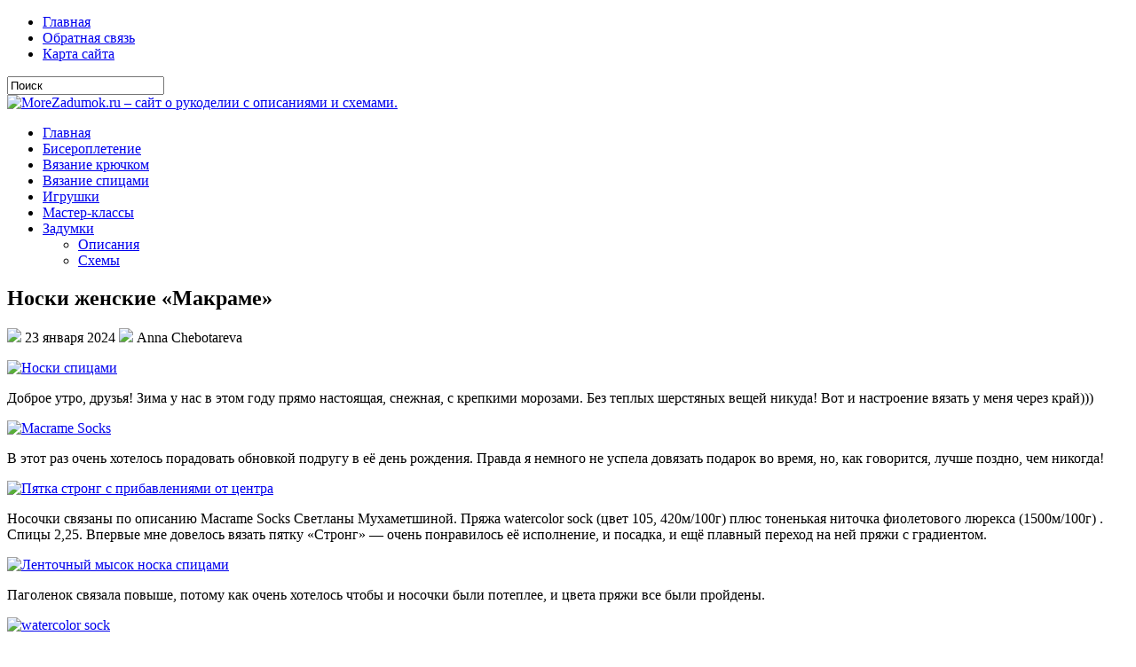

--- FILE ---
content_type: text/html; charset=UTF-8
request_url: http://morezadumok.ru/vyazanie-spicami/noski-zhenskie-makrame.html
body_size: 11813
content:
<!DOCTYPE html PUBLIC "-//W3C//DTD XHTML 1.0 Transitional//EN" "http://www.w3.org/TR/xhtml1/DTD/xhtml1-transitional.dtd">
<html xmlns="http://www.w3.org/1999/xhtml" dir="ltr" lang="ru-RU">

 <head profile="http://gmpg.org/xfn/11">
<link rel="icon" href="http://morezadumok.ru/favicon.ico" type="image/x-icon" />
<link rel="shortcut icon" href="http://morezadumok.ru/favicon.ico" type="image/x-icon" />

<title>Носки женские спицами, пряжа watercolor sock (цвет 105) и люрекс. | MoreZadumok.ru - сайт о рукоделии с описаниями и схемами.</title>
<link rel="stylesheet" href="http://morezadumok.ru/wp-content/themes/indose/css/screen.css" type="text/css" media="screen, projection" />
<link rel="stylesheet" href="http://morezadumok.ru/wp-content/themes/indose/css/print.css" type="text/css" media="print" />
<!--[if IE]><link rel="stylesheet" href="http://morezadumok.ru/wp-content/themes/indose/css/ie.css" type="text/css" media="screen, projection"><![endif]-->
<link rel="stylesheet" href="http://morezadumok.ru/wp-content/themes/indose/style.css" type="text/css" media="screen" />
<!--[if IE 6]>
	<script src="http://morezadumok.ru/wp-content/themes/indose/js/pngfix.js"></script>
<![endif]--> 
<link rel="alternate" type="application/rss+xml" title="MoreZadumok.ru &#8211; сайт о рукоделии с описаниями и схемами. RSS Feed" href="http://morezadumok.ru/feed" />
<link rel="alternate" type="application/atom+xml" title="MoreZadumok.ru &#8211; сайт о рукоделии с описаниями и схемами. Atom Feed" href="http://morezadumok.ru/feed/atom" />
<link rel="pingback" href="http://morezadumok.ru/xmlrpc.php" />

<script src="http://morezadumok.ru/wp-content/themes/indose/menu/mootools-1.2.5-core-yc.js" type="text/javascript"></script>
<link rel="stylesheet" href="http://morezadumok.ru/wp-content/themes/indose/menu/MenuMatic.css" type="text/css" media="screen" charset="utf-8" />
<!--[if lt IE 7]>
	<link rel="stylesheet" href="http://morezadumok.ru/wp-content/themes/indose/menu/MenuMatic-ie6.css" type="text/css" media="screen" charset="utf-8" />
<![endif]-->
<!-- Load the MenuMatic Class -->
<script src="http://morezadumok.ru/wp-content/themes/indose/menu/MenuMatic_0.68.3.js" type="text/javascript" charset="utf-8"></script>



	<style type="text/css">
		#fancybox-close{right:-15px;top:-15px}
		div#fancybox-content{border-color:#FFFFFF}
		div#fancybox-title{background-color:#FFFFFF}
		div#fancybox-outer{background-color:#FFFFFF}
		div#fancybox-title-inside{color:#333333}
	</style>

	<link rel="alternate" type="application/rss+xml" title="MoreZadumok.ru - сайт о рукоделии с описаниями и схемами. &raquo; Лента комментариев к &laquo;Носки женские &laquo;Макраме&raquo;&raquo;" href="http://morezadumok.ru/vyazanie-spicami/noski-zhenskie-makrame.html/feed" />
<link rel='stylesheet' id='farbtastic-css'  href='http://morezadumok.ru/wp-admin/css/farbtastic.css?ver=1.3u' type='text/css' media='all' />
<link rel='stylesheet' id='fancybox-css'  href='http://morezadumok.ru/wp-content/plugins/fancybox-for-wordpress/fancybox/fancybox.css?ver=3.1.1' type='text/css' media='all' />
<link rel='stylesheet' id='wp-monalisa-css'  href='http://morezadumok.ru/wp-content/plugins/wp-monalisa/wp-monalisa-default.css?ver=3.1.1' type='text/css' media='all' />
<link rel='stylesheet' id='contact-form-7-css'  href='http://morezadumok.ru/wp-content/plugins/contact-form-7/styles.css?ver=2.4.4' type='text/css' media='all' />
<link rel='stylesheet' id='simple-pagination-css-css'  href='http://morezadumok.ru/wp-content/plugins/simple-pagination/css/default.css?ver=2.1.7' type='text/css' media='screen' />
<script type='text/javascript' src='http://morezadumok.ru/wp-includes/js/l10n.js?ver=20101110'></script>
<script type='text/javascript' src='http://morezadumok.ru/wp-includes/js/jquery/jquery.js?ver=1.4.4'></script>
<script type='text/javascript' src='http://morezadumok.ru/wp-content/plugins/tag-cloud-canvas/jquery.tagcanvas.min.js?ver=3.1.1'></script>
<script type='text/javascript' src='http://morezadumok.ru/wp-content/plugins/wp-monalisa/wpml_script.js?ver=9999'></script>
<script type='text/javascript' src='http://morezadumok.ru/wp-includes/js/tinymce/tiny_mce.js?ver=20081129'></script>
<script type='text/javascript' src='http://morezadumok.ru/wp-includes/js/tinymce/langs/wp-langs-ru.js?ver=20081129'></script>
<script type='text/javascript' src='http://morezadumok.ru/wp-content/plugins/tinymcecomments/comment-reply.dev.js?ver=20090102'></script>
<script type='text/javascript' src='http://morezadumok.ru/wp-content/plugins/fancybox-for-wordpress/fancybox/jquery.fancybox.js?ver=1.3.4'></script>
<link rel="EditURI" type="application/rsd+xml" title="RSD" href="http://morezadumok.ru/xmlrpc.php?rsd" />
<link rel="wlwmanifest" type="application/wlwmanifest+xml" href="http://morezadumok.ru/wp-includes/wlwmanifest.xml" /> 
<link rel='index' title='MoreZadumok.ru &#8211; сайт о рукоделии с описаниями и схемами.' href='http://morezadumok.ru' />
<link rel='start' title='Сумочка сова Бумба' href='http://morezadumok.ru/vyazanie-kryuchkom/sumochka-sova-bumba.html' />
<link rel='prev' title='Носки женские &laquo;Омела&raquo;' href='http://morezadumok.ru/vyazanie-spicami/noski-zhenskie-omela.html' />
<link rel='next' title='Носки мужские &laquo;Серпантин&raquo;' href='http://morezadumok.ru/vyazanie-spicami/noski-muzhskie-serpantin.html' />
<meta name="generator" content="WordPress 3.1.1" />
<link rel='shortlink' href='http://morezadumok.ru/?p=1674' />

<!-- All in One SEO Pack 1.6.13.2 by Michael Torbert of Semper Fi Web Designob_start_detected [-1,-1] -->
<meta name="description" content="Носки Макраме. Мастер Анна Чеботарева. Описание Macrame Socks Светланы Мухаметшиной. Пряжа watercolor sock (цвет 105, 420м/100г) плюс фиолетовый люрекс. Спицы 2,25" />
<meta name="keywords" content="вязание спицами, носки женские, пряжа watercolor sock, женские носки в подарок.,носки женские" />
<link rel="canonical" href="http://morezadumok.ru/vyazanie-spicami/noski-zhenskie-makrame.html" />
<!-- /all in one seo pack -->

<!-- Fancybox for WordPress -->
<script type="text/javascript">
jQuery(function(){

jQuery.fn.getTitle = function() { // Copy the title of every IMG tag and add it to its parent A so that fancybox can show titles
	var arr = jQuery("a.fancybox");
	jQuery.each(arr, function() {
		var title = jQuery(this).children("img").attr("title");
		jQuery(this).attr('title',title);
	})
}

// Supported file extensions
var thumbnails = jQuery("a:has(img)").not(".nolightbox").filter( function() { return /\.(jpe?g|png|gif|bmp)$/i.test(jQuery(this).attr('href')) });

thumbnails.addClass("fancybox").attr("rel","fancybox").getTitle();
jQuery("a.fancybox").fancybox({
	'cyclic': false,
	'autoScale': true,
	'padding': 10,
	'opacity': true,
	'speedIn': 500,
	'speedOut': 500,
	'changeSpeed': 300,
	'overlayShow': true,
	'overlayOpacity': "0.3",
	'overlayColor': "#666666",
	'titleShow': true,
	'titlePosition': 'inside',
	'enableEscapeButton': true,
	'showCloseButton': true,
	'showNavArrows': true,
	'hideOnOverlayClick': true,
	'hideOnContentClick': false,
	'width': 560,
	'height': 340,
	'transitionIn': "fade",
	'transitionOut': "fade",
	'centerOnScroll': true
});


})
</script>
<!-- END Fancybox for WordPress -->

	<link rel="stylesheet" type="text/css" href="http://morezadumok.ru/wp-content/plugins/jquery-vertical-mega-menu/css/dcverticalmegamenu.css" media="screen" />	<script type="text/javascript">
      /* <![CDATA[ */
      function brstonewline(element_id, html, body) {
	      html = html.replace(/<br\s*\/>/gi, "\n");
	      return html;
	   }
	   
	   function insertHTML(html) {
	      tinyMCE.execCommand("mceInsertContent",false, html);
	   }
	   
      tinyMCEPreInit = {
	      base : "http://morezadumok.ru/wp-includes/js/tinymce",
	      suffix : "",
	      query : "ver=20081129",
	      mceInit : {mode:"exact"	,elements:"comment"	,theme:"advanced"	,theme_advanced_buttons1:"bold,italic,underline,|,strikethrough,|,bullist,numlist,|,undo,redo,|,link,unlink,|,removeformat"	,theme_advanced_buttons2:""	,theme_advanced_buttons3:""	,theme_advanced_toolbar_location:"top"	,theme_advanced_toolbar_align:"left"	,theme_advanced_statusbar_location:"none"	,theme_advanced_resizing:"false"	,theme_advanced_resize_horizontal:""	,theme_advanced_disable:"code"	,force_p_newlines:""	,force_br_newlines:"1"	,forced_root_block:"p"	,gecko_spellcheck:"1"	,skin:"default"	,content_css:"http://morezadumok.ru/wp-includes/js/tinymce/plugins/wordpress/wordpress.css"	,directionality:"ltr"	,save_callback:"brstonewline"	,entity_encoding:"raw"	,plugins:""	,language:"ru"	},

	      go : function() {
		      var t = this, sl = tinymce.ScriptLoader, ln = t.mceInit.language, th = t.mceInit.theme, pl = t.mceInit.plugins;

		      sl.markDone(t.base + '/langs/' + ln + '.js');

		      sl.markDone(t.base + '/themes/' + th + '/langs/' + ln + '.js');
		      sl.markDone(t.base + '/themes/' + th + '/langs/' + ln + '_dlg.js');

		      tinymce.each(pl.split(','), function(n) {
			      if (n && n.charAt(0) != '-') {
				      sl.markDone(t.base + '/plugins/' + n + '/langs/' + ln + '.js');
				      sl.markDone(t.base + '/plugins/' + n + '/langs/' + ln + '_dlg.js');
			      }
		      });
	      },

	      load_ext : function(url,lang) {
		      var sl = tinymce.ScriptLoader;

		      sl.markDone(url + '/langs/' + lang + '.js');
		      sl.markDone(url + '/langs/' + lang + '_dlg.js');
	      }
      };
      
      var subBtn = document.getElementById("submit");
	   if (subBtn != null) {
	      subBtn.onclick=function() {
	         var inst = tinyMCE.getInstanceById("comment");
	         document.getElementById("comment").value = inst.getContent();
	         document.getElementById("commentform").submit();
	         return false;
	      }
	   }
	   tinyMCEPreInit.go();
      tinyMCE.init(tinyMCEPreInit.mceInit);
      /* ]]> */
      </script>
      
	<style type="text/css">
body { background-image: url('http://morezadumok.ru/wp-content/uploads/2016/04/bg-276.png'); background-repeat: repeat; background-position: top left; background-attachment: scroll; }
</style>
 
</head>
<body>
<script type="text/javascript">
	window.addEvent('domready', function() {			
			var myMenu = new MenuMatic();
	});	
</script>
	<div id="wrapper">
		<div id="container" class="container">  
			<div class="span-24">
				<div class="span-14">
                    <div id="pagemenucontainer">
					                        <ul id="pagemenu">
    						<li ><a href="http://morezadumok.ru/">Главная</a></li>
    						<li class="page_item page-item-311"><a href="http://morezadumok.ru/obratnaya-svyaz" title="Обратная связь">Обратная связь</a></li>
<li class="page_item page-item-8"><a href="http://morezadumok.ru/karta-sajta" title="Карта сайта">Карта сайта</a></li>
    					</ul>
                                            </div>
				</div>
                <link href='https://fonts.googleapis.com/css?family=Josefin+Sans' rel='stylesheet' type='text/css'>

                <div class="span-3 feedtwitter">
					
				</div>
                
				<div id="topsearch" class="span-7 last">
					 
<div id="search">
    <form method="get" id="searchform" action="http://morezadumok.ru/"> 
        <input type="text" value="Поиск" 
            name="s" id="s"  onblur="if (this.value == '')  {this.value = 'Поиск';}"  
            onfocus="if (this.value == 'Поиск') {this.value = '';}" />
        <input type="image" src="http://morezadumok.ru/wp-content/themes/indose/images/search.gif" style="border:0; vertical-align: top;" /> 
    </form>
</div> 
				</div>
			</div>
				<div id="header" class="span-24">
					<div class="span-12">
													<a href="http://morezadumok.ru"><img src="http://morezadumok.ru/wp-content/uploads/2016/03/logo.png" alt="MoreZadumok.ru &#8211; сайт о рукоделии с описаниями и схемами." title="MoreZadumok.ru &#8211; сайт о рукоделии с описаниями и схемами." class="logoimg" /></a>
													
					</div>
					
					
				</div>
			
			<div class="span-24">
				<div id="navcontainer">
					                            <ul id="nav">
                                <li ><a href="http://morezadumok.ru">Главная</a></li>
        							<li class="cat-item cat-item-11"><a href="http://morezadumok.ru/category/biseropletenie" title="Просмотреть все записи в рубрике &laquo;Бисероплетение&raquo;">Бисероплетение</a>
</li>
	<li class="cat-item cat-item-3"><a href="http://morezadumok.ru/category/vyazanie-kryuchkom" title="Просмотреть все записи в рубрике &laquo;Вязание крючком&raquo;">Вязание крючком</a>
</li>
	<li class="cat-item cat-item-4"><a href="http://morezadumok.ru/category/vyazanie-spicami" title="Просмотреть все записи в рубрике &laquo;Вязание спицами&raquo;">Вязание спицами</a>
</li>
	<li class="cat-item cat-item-15"><a href="http://morezadumok.ru/category/igrushki" title="Просмотреть все записи в рубрике &laquo;Игрушки&raquo;">Игрушки</a>
</li>
	<li class="cat-item cat-item-62"><a href="http://morezadumok.ru/category/master-klassy" title="Просмотреть все записи в рубрике &laquo;Мастер-классы&raquo;">Мастер-классы</a>
</li>
	<li class="cat-item cat-item-33"><a href="http://morezadumok.ru/category/zadumki" title="Просмотреть все записи в рубрике &laquo;Задумки&raquo;">Задумки</a>
<ul class='children'>
	<li class="cat-item cat-item-46"><a href="http://morezadumok.ru/category/zadumki/opisanija" title="Просмотреть все записи в рубрике &laquo;Описания&raquo;">Описания</a>
</li>
	<li class="cat-item cat-item-44"><a href="http://morezadumok.ru/category/zadumki/shemy" title="Просмотреть все записи в рубрике &laquo;Схемы&raquo;">Схемы</a>
</li>
</ul>
</li>
        					</ul>
                            				</div>
			</div>	<div class="span-24" id="contentwrap">	
			<div class="span-16">
				<div id="content">	
						
												<div class="post-1674 post type-post status-publish format-standard hentry category-vyazanie-spicami tag-noski-zhenskie" id="post-1674">
							<h2 class="title">Носки женские &laquo;Макраме&raquo;</h2>
							<div class="postdate"><img src="http://morezadumok.ru/wp-content/themes/indose/images/date.png" /> 23 января  2024 <img src="http://morezadumok.ru/wp-content/themes/indose/images/user.png" /> Anna Chebotareva </div>
			
							<div class="entry">
<!---->
								<p><a href="http://morezadumok.ru/wp-content/uploads/2024/01/Носки-женские-Макраме.jpg"><img class="aligncenter size-full wp-image-1675" title="Носки женские Макраме" src="http://morezadumok.ru/wp-content/uploads/2024/01/Носки-женские-Макраме.jpg" alt="Носки спицами" width="615" height="411" /></a></p>
<p>Доброе утро, друзья! Зима у нас в этом году прямо настоящая, снежная,<span id="more-1674"></span> с крепкими морозами. Без теплых шерстяных вещей никуда! Вот и настроение вязать у меня через край)))</p>
<p><a href="http://morezadumok.ru/wp-content/uploads/2024/01/Носки-женские-спицами.jpg"><img class="aligncenter size-full wp-image-1676" title="Носки женские спицами" src="http://morezadumok.ru/wp-content/uploads/2024/01/Носки-женские-спицами.jpg" alt="Macrame Socks" width="615" height="411" /></a></p>
<p>В этот раз очень хотелось порадовать обновкой подругу в её день рождения. Правда я немного не успела довязать подарок во время, но, как говорится, лучше поздно, чем никогда!</p>
<p><a href="http://morezadumok.ru/wp-content/uploads/2024/01/Пятка-Стронг.jpg"><img class="aligncenter size-full wp-image-1677" title="Пятка Стронг" src="http://morezadumok.ru/wp-content/uploads/2024/01/Пятка-Стронг.jpg" alt="Пятка стронг с прибавлениями от центра" width="615" height="411" /></a></p>
<p>Носочки связаны по описанию Macrame Socks Светланы Мухаметшиной. Пряжа watercolor sock (цвет 105, 420м/100г) плюс тоненькая ниточка фиолетового люрекса (1500м/100г) . Спицы 2,25. Впервые мне довелось вязать пятку &laquo;Стронг&raquo;&nbsp;&mdash; очень понравилось её  исполнение, и посадка, и ещё плавный переход на ней пряжи с градиентом.</p>
<p><a href="http://morezadumok.ru/wp-content/uploads/2024/01/Ленточный-мысок-носка.jpg"><img class="aligncenter size-full wp-image-1678" title="Ленточный мысок носка" src="http://morezadumok.ru/wp-content/uploads/2024/01/Ленточный-мысок-носка.jpg" alt="Ленточный мысок носка спицами" width="615" height="411" /></a></p>
<p>Паголенок связала повыше, потому как очень хотелось чтобы и носочки были потеплее, и цвета пряжи все были пройдены.</p>
<p><a href="http://morezadumok.ru/wp-content/uploads/2024/01/Носки-женские-в-подарок.jpg"><img class="aligncenter size-full wp-image-1679" title="Носки женские в подарок" src="http://morezadumok.ru/wp-content/uploads/2024/01/Носки-женские-в-подарок.jpg" alt="watercolor sock" width="615" height="921" /></a></p>
<p>С наилучшими пожеланиями в творчестве, <em>Анна Чеботарева.</em><img class="wpml_ico" src="http://morezadumok.ru/wp-content/plugins/wp-monalisa/icons/ztrak.gif" alt="" /></p>
															</div>
			<script type="text/javascript" src="//yastatic.net/es5-shims/0.0.2/es5-shims.min.js" charset="utf-8"></script>
<script type="text/javascript" src="//yastatic.net/share2/share.js" charset="utf-8"></script>
<div class="ya-share2" data-services="vkontakte,facebook,odnoklassniki,moimir,gplus,twitter,evernote,lj,viber,whatsapp"></div>	
                          
                          <p> <div class="postmeta"><img src="http://morezadumok.ru/wp-content/themes/indose/images/folder.png" /> Опубликовано в рубрике <a href="http://morezadumok.ru/category/vyazanie-spicami" title="Просмотреть все записи в рубрике &laquo;Вязание спицами&raquo;" rel="category tag">Вязание спицами</a> <img src="http://morezadumok.ru/wp-content/themes/indose/images/tag.png" /> Метки: <a href="http://morezadumok.ru/tag/noski-zhenskie" rel="tag">носки женские</a></div></p>
						
							<div class="navigation clearfix">
								<div class="alignleft">&laquo; <a href="http://morezadumok.ru/vyazanie-spicami/noski-zhenskie-omela.html" rel="prev">Носки женские &laquo;Омела&raquo;</a></div>
								<div class="alignright"><a href="http://morezadumok.ru/vyazanie-spicami/noski-muzhskie-serpantin.html" rel="next">Носки мужские &laquo;Серпантин&raquo;</a> &raquo;</div>
							</div>
							<h3>Похожие записи</h3><ul class="related_post"><li><a href="http://morezadumok.ru/vyazanie-spicami/noski-zhenskie-omela.html" title="Носки женские &laquo;Омела&raquo;">Носки женские &laquo;Омела&raquo;</a></li><li><a href="http://morezadumok.ru/vyazanie-spicami/noski-chernaya-smorodina-so-slivkami.html" title="Носки &laquo;Черная смородина со сливками&raquo;">Носки &laquo;Черная смородина со сливками&raquo;</a></li></ul>															Вы можете <a href="#respond">оставить комментарий.</a>
	
													</div><!--/post-1674-->
						
				
<!-- You can start editing here. -->


			<!-- If comments are open, but there are no comments. -->

	 


<div id="respond">

<h3>Оставить комментарий</h3>

<div class="cancel-comment-reply">
	<small><a rel="nofollow" id="cancel-comment-reply-link" href="/vyazanie-spicami/noski-zhenskie-makrame.html#respond" style="display:none;">Нажмите, чтобы отменить ответ.</a></small>
</div>


<form action="http://morezadumok.ru/wp-comments-post.php" method="post" id="commentform">


<p><input type="text" name="author" id="author" value="" size="22" tabindex="1" aria-required='true' />
<label for="author"><small>Имя (обязательно)</small></label></p>

<p><input type="text" name="email" id="email" value="" size="22" tabindex="2" aria-required='true' />
<label for="email"><small>Mail (не будет опубликовано) (обязательно)</small></label></p>

<p><input type="text" name="url" id="url" value="" size="22" tabindex="3" />
<label for="url"><small>Вебсайт</small></label></p>


<!--<p><small><strong>XHTML:</strong> You can use these tags: <code>&lt;a href=&quot;&quot; title=&quot;&quot;&gt; &lt;abbr title=&quot;&quot;&gt; &lt;acronym title=&quot;&quot;&gt; &lt;b&gt; &lt;blockquote cite=&quot;&quot;&gt; &lt;cite&gt; &lt;code&gt; &lt;del datetime=&quot;&quot;&gt; &lt;em&gt; &lt;i&gt; &lt;q cite=&quot;&quot;&gt; &lt;strike&gt; &lt;strong&gt; &lt;img src=&quot;&quot; alt=&quot;&quot; class=&quot;&quot; width=&quot;&quot; height=&quot;&quot;&gt; </code></small></p>-->

<p><textarea name="comment-d9690620" id="comment" cols="100%" rows="10" tabindex="4"></textarea><textarea name="comment" style="display:none" rows="1" cols="1"></textarea></p>

<p><input name="submit" type="submit" id="submit" tabindex="5" value="Отправить " />
<input type='hidden' name='comment_post_ID' value='1674' id='comment_post_ID' />
<input type='hidden' name='comment_parent' id='comment_parent' value='0' />
</p>


<div class='wpml_commentbox'>
<div class="wpml_ico_icon" id="icodiv-69739cbb0ee75-1" onclick="smile2comment('comment','http://morezadumok.ru/wp-content/plugins/wp-monalisa/icons/wpml_bye.gif',1,'icodiv-69739cbb0ee75-1');">
<img class='wpml_ico'  id='icoimg69739cbb0ee75-1' src='http://morezadumok.ru/wp-content/plugins/wp-monalisa/icons/wpml_bye.gif' alt='http://morezadumok.ru/wp-content/plugins/wp-monalisa/icons/wpml_bye.gif'  width='29' height='24'   title='http://morezadumok.ru/wp-content/plugins/wp-monalisa/icons/wpml_bye.gif'  />&nbsp;</div>
<div class="wpml_ico_icon" id="icodiv-69739cbb0ee75-2" onclick="smile2comment('comment','http://morezadumok.ru/wp-content/plugins/wp-monalisa/icons/wpml_good.gif',1,'icodiv-69739cbb0ee75-2');">
<img class='wpml_ico'  id='icoimg69739cbb0ee75-2' src='http://morezadumok.ru/wp-content/plugins/wp-monalisa/icons/wpml_good.gif' alt='http://morezadumok.ru/wp-content/plugins/wp-monalisa/icons/wpml_good.gif'  width='26' height='23'   title='http://morezadumok.ru/wp-content/plugins/wp-monalisa/icons/wpml_good.gif'  />&nbsp;</div>
<div class="wpml_ico_icon" id="icodiv-69739cbb0ee75-3" onclick="smile2comment('comment','http://morezadumok.ru/wp-content/plugins/wp-monalisa/icons/wpml_negative.gif',1,'icodiv-69739cbb0ee75-3');">
<img class='wpml_ico'  id='icoimg69739cbb0ee75-3' src='http://morezadumok.ru/wp-content/plugins/wp-monalisa/icons/wpml_negative.gif' alt='http://morezadumok.ru/wp-content/plugins/wp-monalisa/icons/wpml_negative.gif'  width='29' height='28'   title='http://morezadumok.ru/wp-content/plugins/wp-monalisa/icons/wpml_negative.gif'  />&nbsp;</div>
<div class="wpml_ico_icon" id="icodiv-69739cbb0ee75-4" onclick="smile2comment('comment','http://morezadumok.ru/wp-content/plugins/wp-monalisa/icons/wpml_scratch.gif',1,'icodiv-69739cbb0ee75-4');">
<img class='wpml_ico'  id='icoimg69739cbb0ee75-4' src='http://morezadumok.ru/wp-content/plugins/wp-monalisa/icons/wpml_scratch.gif' alt='http://morezadumok.ru/wp-content/plugins/wp-monalisa/icons/wpml_scratch.gif'  width='27' height='24'   title='http://morezadumok.ru/wp-content/plugins/wp-monalisa/icons/wpml_scratch.gif'  />&nbsp;</div>
<div class="wpml_ico_icon" id="icodiv-69739cbb0ee75-5" onclick="smile2comment('comment','http://morezadumok.ru/wp-content/plugins/wp-monalisa/icons/wpml_wacko.gif',1,'icodiv-69739cbb0ee75-5');">
<img class='wpml_ico'  id='icoimg69739cbb0ee75-5' src='http://morezadumok.ru/wp-content/plugins/wp-monalisa/icons/wpml_wacko.gif' alt='http://morezadumok.ru/wp-content/plugins/wp-monalisa/icons/wpml_wacko.gif'  width='20' height='24'   title='http://morezadumok.ru/wp-content/plugins/wp-monalisa/icons/wpml_wacko.gif'  />&nbsp;</div>
<div class="wpml_ico_icon" id="icodiv-69739cbb0ee75-6" onclick="smile2comment('comment','http://morezadumok.ru/wp-content/plugins/wp-monalisa/icons/wpml_yahoo.gif',1,'icodiv-69739cbb0ee75-6');">
<img class='wpml_ico'  id='icoimg69739cbb0ee75-6' src='http://morezadumok.ru/wp-content/plugins/wp-monalisa/icons/wpml_yahoo.gif' alt='http://morezadumok.ru/wp-content/plugins/wp-monalisa/icons/wpml_yahoo.gif'  width='42' height='27'   title='http://morezadumok.ru/wp-content/plugins/wp-monalisa/icons/wpml_yahoo.gif'  />&nbsp;</div>
<div class="wpml_ico_icon" id="icodiv-69739cbb0ee75-8" onclick="smile2comment('comment','http://morezadumok.ru/wp-content/plugins/wp-monalisa/icons/wpml_heart.gif',1,'icodiv-69739cbb0ee75-8');">
<img class='wpml_ico'  id='icoimg69739cbb0ee75-8' src='http://morezadumok.ru/wp-content/plugins/wp-monalisa/icons/wpml_heart.gif' alt='http://morezadumok.ru/wp-content/plugins/wp-monalisa/icons/wpml_heart.gif'  width='28' height='25'   title='http://morezadumok.ru/wp-content/plugins/wp-monalisa/icons/wpml_heart.gif'  />&nbsp;</div>
<div class="wpml_ico_icon" id="icodiv-69739cbb0ee75-9" onclick="smile2comment('comment','http://morezadumok.ru/wp-content/plugins/wp-monalisa/icons/wpml_rose.gif',1,'icodiv-69739cbb0ee75-9');">
<img class='wpml_ico'  id='icoimg69739cbb0ee75-9' src='http://morezadumok.ru/wp-content/plugins/wp-monalisa/icons/wpml_rose.gif' alt='http://morezadumok.ru/wp-content/plugins/wp-monalisa/icons/wpml_rose.gif'  width='30' height='26'   title='http://morezadumok.ru/wp-content/plugins/wp-monalisa/icons/wpml_rose.gif'  />&nbsp;</div>
<div class="wpml_ico_icon" id="icodiv-69739cbb0ee75-10" onclick="smile2comment('comment','http://morezadumok.ru/wp-content/plugins/wp-monalisa/icons/wpml_smile.gif',1,'icodiv-69739cbb0ee75-10');">
<img class='wpml_ico'  id='icoimg69739cbb0ee75-10' src='http://morezadumok.ru/wp-content/plugins/wp-monalisa/icons/wpml_smile.gif' alt='http://morezadumok.ru/wp-content/plugins/wp-monalisa/icons/wpml_smile.gif'  width='20' height='24'   title='http://morezadumok.ru/wp-content/plugins/wp-monalisa/icons/wpml_smile.gif'  />&nbsp;</div>
<div class="wpml_ico_icon" id="icodiv-69739cbb0ee75-11" onclick="smile2comment('comment','http://morezadumok.ru/wp-content/plugins/wp-monalisa/icons/wpml_whistle3.gif',1,'icodiv-69739cbb0ee75-11');">
<img class='wpml_ico'  id='icoimg69739cbb0ee75-11' src='http://morezadumok.ru/wp-content/plugins/wp-monalisa/icons/wpml_whistle3.gif' alt='http://morezadumok.ru/wp-content/plugins/wp-monalisa/icons/wpml_whistle3.gif'  width='26' height='25'   title='http://morezadumok.ru/wp-content/plugins/wp-monalisa/icons/wpml_whistle3.gif'  />&nbsp;</div>
<div class="wpml_ico_icon" id="icodiv-69739cbb0ee75-12" onclick="smile2comment('comment','http://morezadumok.ru/wp-content/plugins/wp-monalisa/icons/wpml_yes.gif',1,'icodiv-69739cbb0ee75-12');">
<img class='wpml_ico'  id='icoimg69739cbb0ee75-12' src='http://morezadumok.ru/wp-content/plugins/wp-monalisa/icons/wpml_yes.gif' alt='http://morezadumok.ru/wp-content/plugins/wp-monalisa/icons/wpml_yes.gif'  width='20' height='20'   title='http://morezadumok.ru/wp-content/plugins/wp-monalisa/icons/wpml_yes.gif'  />&nbsp;</div>
<div class="wpml_ico_icon" id="icodiv-69739cbb0ee75-13" onclick="smile2comment('comment','http://morezadumok.ru/wp-content/plugins/wp-monalisa/icons/wpml_cry.gif',1,'icodiv-69739cbb0ee75-13');">
<img class='wpml_ico'  id='icoimg69739cbb0ee75-13' src='http://morezadumok.ru/wp-content/plugins/wp-monalisa/icons/wpml_cry.gif' alt='http://morezadumok.ru/wp-content/plugins/wp-monalisa/icons/wpml_cry.gif'  width='31' height='22'   title='http://morezadumok.ru/wp-content/plugins/wp-monalisa/icons/wpml_cry.gif'  />&nbsp;</div>
<div class="wpml_ico_icon" id="icodiv-69739cbb0ee75-14" onclick="smile2comment('comment','http://morezadumok.ru/wp-content/plugins/wp-monalisa/icons/wpml_mail.gif',1,'icodiv-69739cbb0ee75-14');">
<img class='wpml_ico'  id='icoimg69739cbb0ee75-14' src='http://morezadumok.ru/wp-content/plugins/wp-monalisa/icons/wpml_mail.gif' alt='http://morezadumok.ru/wp-content/plugins/wp-monalisa/icons/wpml_mail.gif'  width='36' height='26'   title='http://morezadumok.ru/wp-content/plugins/wp-monalisa/icons/wpml_mail.gif'  />&nbsp;</div>
<div class="wpml_ico_icon" id="icodiv-69739cbb0ee75-15" onclick="smile2comment('comment','http://morezadumok.ru/wp-content/plugins/wp-monalisa/icons/wpml_sad.gif',1,'icodiv-69739cbb0ee75-15');">
<img class='wpml_ico'  id='icoimg69739cbb0ee75-15' src='http://morezadumok.ru/wp-content/plugins/wp-monalisa/icons/wpml_sad.gif' alt='http://morezadumok.ru/wp-content/plugins/wp-monalisa/icons/wpml_sad.gif'  width='20' height='24'   title='http://morezadumok.ru/wp-content/plugins/wp-monalisa/icons/wpml_sad.gif'  />&nbsp;</div>
<div class="wpml_ico_icon" id="icodiv-69739cbb0ee75-16" onclick="smile2comment('comment','http://morezadumok.ru/wp-content/plugins/wp-monalisa/icons/wpml_unsure.gif',1,'icodiv-69739cbb0ee75-16');">
<img class='wpml_ico'  id='icoimg69739cbb0ee75-16' src='http://morezadumok.ru/wp-content/plugins/wp-monalisa/icons/wpml_unsure.gif' alt='http://morezadumok.ru/wp-content/plugins/wp-monalisa/icons/wpml_unsure.gif'  width='32' height='20'   title='http://morezadumok.ru/wp-content/plugins/wp-monalisa/icons/wpml_unsure.gif'  />&nbsp;</div>
<div class="wpml_ico_icon" id="icodiv-69739cbb0ee75-17" onclick="smile2comment('comment','http://morezadumok.ru/wp-content/plugins/wp-monalisa/icons/wpml_wink.gif',1,'icodiv-69739cbb0ee75-17');">
<img class='wpml_ico'  id='icoimg69739cbb0ee75-17' src='http://morezadumok.ru/wp-content/plugins/wp-monalisa/icons/wpml_wink.gif' alt='http://morezadumok.ru/wp-content/plugins/wp-monalisa/icons/wpml_wink.gif'  width='20' height='20'   title='http://morezadumok.ru/wp-content/plugins/wp-monalisa/icons/wpml_wink.gif'  />&nbsp;</div>
<div class="wpml_ico_icon" id="icodiv-69739cbb0ee75-54" onclick="smile2comment('comment','http://morezadumok.ru/wp-content/plugins/wp-monalisa/icons/girl_prepare_fish.gif',1,'icodiv-69739cbb0ee75-54');">
<img class='wpml_ico'  id='icoimg69739cbb0ee75-54' src='http://morezadumok.ru/wp-content/plugins/wp-monalisa/icons/girl_prepare_fish.gif' alt='http://morezadumok.ru/wp-content/plugins/wp-monalisa/icons/girl_prepare_fish.gif'  width='47' height='26'   title='http://morezadumok.ru/wp-content/plugins/wp-monalisa/icons/girl_prepare_fish.gif'  />&nbsp;</div>
<div class="wpml_ico_icon" id="icodiv-69739cbb0ee75-55" onclick="smile2comment('comment','http://morezadumok.ru/wp-content/plugins/wp-monalisa/icons/al.gif',1,'icodiv-69739cbb0ee75-55');">
<img class='wpml_ico'  id='icoimg69739cbb0ee75-55' src='http://morezadumok.ru/wp-content/plugins/wp-monalisa/icons/al.gif' alt='http://morezadumok.ru/wp-content/plugins/wp-monalisa/icons/al.gif'  width='22' height='26'   title='http://morezadumok.ru/wp-content/plugins/wp-monalisa/icons/al.gif'  />&nbsp;</div>
<div class="wpml_ico_icon" id="icodiv-69739cbb0ee75-56" onclick="smile2comment('comment','http://morezadumok.ru/wp-content/plugins/wp-monalisa/icons/dance3.gif',1,'icodiv-69739cbb0ee75-56');">
<img class='wpml_ico'  id='icoimg69739cbb0ee75-56' src='http://morezadumok.ru/wp-content/plugins/wp-monalisa/icons/dance3.gif' alt='http://morezadumok.ru/wp-content/plugins/wp-monalisa/icons/dance3.gif'  width='42' height='25'   title='http://morezadumok.ru/wp-content/plugins/wp-monalisa/icons/dance3.gif'  />&nbsp;</div>
<div class="wpml_ico_icon" id="icodiv-69739cbb0ee75-63" onclick="smile2comment('comment','http://morezadumok.ru/wp-content/plugins/wp-monalisa/icons/wpml_cool.gif',1,'icodiv-69739cbb0ee75-63');">
<img class='wpml_ico'  id='icoimg69739cbb0ee75-63' src='http://morezadumok.ru/wp-content/plugins/wp-monalisa/icons/wpml_cool.gif' alt='http://morezadumok.ru/wp-content/plugins/wp-monalisa/icons/wpml_cool.gif'  width='21' height='21'   title='http://morezadumok.ru/wp-content/plugins/wp-monalisa/icons/wpml_cool.gif'  />&nbsp;</div>
<div class="wpml_ico_icon" id="icodiv-69739cbb0ee75-91" onclick="smile2comment('comment','http://morezadumok.ru/wp-content/plugins/wp-monalisa/icons/1.gif',1,'icodiv-69739cbb0ee75-91');">
<img class='wpml_ico'  id='icoimg69739cbb0ee75-91' src='http://morezadumok.ru/wp-content/plugins/wp-monalisa/icons/1.gif' alt='http://morezadumok.ru/wp-content/plugins/wp-monalisa/icons/1.gif'  width='34' height='30'   title='http://morezadumok.ru/wp-content/plugins/wp-monalisa/icons/1.gif'  />&nbsp;</div>
<div class="wpml_ico_icon" id="icodiv-69739cbb0ee75-92" onclick="smile2comment('comment','http://morezadumok.ru/wp-content/plugins/wp-monalisa/icons/zima.gif',1,'icodiv-69739cbb0ee75-92');">
<img class='wpml_ico'  id='icoimg69739cbb0ee75-92' src='http://morezadumok.ru/wp-content/plugins/wp-monalisa/icons/zima.gif' alt='http://morezadumok.ru/wp-content/plugins/wp-monalisa/icons/zima.gif'  width='36' height='34'   title='http://morezadumok.ru/wp-content/plugins/wp-monalisa/icons/zima.gif'  />&nbsp;</div>
<div class="wpml_ico_icon" id="icodiv-69739cbb0ee75-93" onclick="smile2comment('comment','http://morezadumok.ru/wp-content/plugins/wp-monalisa/icons/dance4.gif',1,'icodiv-69739cbb0ee75-93');">
<img class='wpml_ico'  id='icoimg69739cbb0ee75-93' src='http://morezadumok.ru/wp-content/plugins/wp-monalisa/icons/dance4.gif' alt='http://morezadumok.ru/wp-content/plugins/wp-monalisa/icons/dance4.gif'  width='39' height='26'   title='http://morezadumok.ru/wp-content/plugins/wp-monalisa/icons/dance4.gif'  />&nbsp;</div>
<div class="wpml_ico_icon" id="icodiv-69739cbb0ee75-94" onclick="smile2comment('comment','http://morezadumok.ru/wp-content/plugins/wp-monalisa/icons/df.gif',1,'icodiv-69739cbb0ee75-94');">
<img class='wpml_ico'  id='icoimg69739cbb0ee75-94' src='http://morezadumok.ru/wp-content/plugins/wp-monalisa/icons/df.gif' alt='http://morezadumok.ru/wp-content/plugins/wp-monalisa/icons/df.gif'  width='20' height='24'   title='http://morezadumok.ru/wp-content/plugins/wp-monalisa/icons/df.gif'  />&nbsp;</div>
<div class="wpml_ico_icon" id="icodiv-69739cbb0ee75-95" onclick="smile2comment('comment','http://morezadumok.ru/wp-content/plugins/wp-monalisa/icons/dh.gif',1,'icodiv-69739cbb0ee75-95');">
<img class='wpml_ico'  id='icoimg69739cbb0ee75-95' src='http://morezadumok.ru/wp-content/plugins/wp-monalisa/icons/dh.gif' alt='http://morezadumok.ru/wp-content/plugins/wp-monalisa/icons/dh.gif'  width='36' height='29'   title='http://morezadumok.ru/wp-content/plugins/wp-monalisa/icons/dh.gif'  />&nbsp;</div>
<div class="wpml_ico_icon" id="icodiv-69739cbb0ee75-96" onclick="smile2comment('comment','http://morezadumok.ru/wp-content/plugins/wp-monalisa/icons/girl_blum.gif',1,'icodiv-69739cbb0ee75-96');">
<img class='wpml_ico'  id='icoimg69739cbb0ee75-96' src='http://morezadumok.ru/wp-content/plugins/wp-monalisa/icons/girl_blum.gif' alt='http://morezadumok.ru/wp-content/plugins/wp-monalisa/icons/girl_blum.gif'  width='34' height='23'   title='http://morezadumok.ru/wp-content/plugins/wp-monalisa/icons/girl_blum.gif'  />&nbsp;</div>
<div class="wpml_ico_icon" id="icodiv-69739cbb0ee75-97" onclick="smile2comment('comment','http://morezadumok.ru/wp-content/plugins/wp-monalisa/icons/girl_haha.gif',1,'icodiv-69739cbb0ee75-97');">
<img class='wpml_ico'  id='icoimg69739cbb0ee75-97' src='http://morezadumok.ru/wp-content/plugins/wp-monalisa/icons/girl_haha.gif' alt='http://morezadumok.ru/wp-content/plugins/wp-monalisa/icons/girl_haha.gif'  width='35' height='22'   title='http://morezadumok.ru/wp-content/plugins/wp-monalisa/icons/girl_haha.gif'  />&nbsp;</div>
<div class="wpml_ico_icon" id="icodiv-69739cbb0ee75-98" onclick="smile2comment('comment','http://morezadumok.ru/wp-content/plugins/wp-monalisa/icons/girl_impossible.gif',1,'icodiv-69739cbb0ee75-98');">
<img class='wpml_ico'  id='icoimg69739cbb0ee75-98' src='http://morezadumok.ru/wp-content/plugins/wp-monalisa/icons/girl_impossible.gif' alt='http://morezadumok.ru/wp-content/plugins/wp-monalisa/icons/girl_impossible.gif'  width='34' height='23'   title='http://morezadumok.ru/wp-content/plugins/wp-monalisa/icons/girl_impossible.gif'  />&nbsp;</div>
<div class="wpml_ico_icon" id="icodiv-69739cbb0ee75-100" onclick="smile2comment('comment','http://morezadumok.ru/wp-content/plugins/wp-monalisa/icons/girl_sigh.gif',1,'icodiv-69739cbb0ee75-100');">
<img class='wpml_ico'  id='icoimg69739cbb0ee75-100' src='http://morezadumok.ru/wp-content/plugins/wp-monalisa/icons/girl_sigh.gif' alt='http://morezadumok.ru/wp-content/plugins/wp-monalisa/icons/girl_sigh.gif'  width='34' height='24'   title='http://morezadumok.ru/wp-content/plugins/wp-monalisa/icons/girl_sigh.gif'  />&nbsp;</div>
<div class="wpml_ico_icon" id="icodiv-69739cbb0ee75-101" onclick="smile2comment('comment','http://morezadumok.ru/wp-content/plugins/wp-monalisa/icons/girl_wink.gif',1,'icodiv-69739cbb0ee75-101');">
<img class='wpml_ico'  id='icoimg69739cbb0ee75-101' src='http://morezadumok.ru/wp-content/plugins/wp-monalisa/icons/girl_wink.gif' alt='http://morezadumok.ru/wp-content/plugins/wp-monalisa/icons/girl_wink.gif'  width='34' height='23'   title='http://morezadumok.ru/wp-content/plugins/wp-monalisa/icons/girl_wink.gif'  />&nbsp;</div>
<div class="wpml_ico_icon" id="icodiv-69739cbb0ee75-102" onclick="smile2comment('comment','http://morezadumok.ru/wp-content/plugins/wp-monalisa/icons/girl_witch.gif',1,'icodiv-69739cbb0ee75-102');">
<img class='wpml_ico'  id='icoimg69739cbb0ee75-102' src='http://morezadumok.ru/wp-content/plugins/wp-monalisa/icons/girl_witch.gif' alt='http://morezadumok.ru/wp-content/plugins/wp-monalisa/icons/girl_witch.gif'  width='46' height='31'   title='http://morezadumok.ru/wp-content/plugins/wp-monalisa/icons/girl_witch.gif'  />&nbsp;</div>
<div class="wpml_ico_icon" id="icodiv-69739cbb0ee75-103" onclick="smile2comment('comment','http://morezadumok.ru/wp-content/plugins/wp-monalisa/icons/haos.gif',1,'icodiv-69739cbb0ee75-103');">
<img class='wpml_ico'  id='icoimg69739cbb0ee75-103' src='http://morezadumok.ru/wp-content/plugins/wp-monalisa/icons/haos.gif' alt='http://morezadumok.ru/wp-content/plugins/wp-monalisa/icons/haos.gif'  width='38' height='24'   title='http://morezadumok.ru/wp-content/plugins/wp-monalisa/icons/haos.gif'  />&nbsp;</div>
<div class="wpml_ico_icon" id="icodiv-69739cbb0ee75-104" onclick="smile2comment('comment','http://morezadumok.ru/wp-content/plugins/wp-monalisa/icons/hny3.gif',1,'icodiv-69739cbb0ee75-104');">
<img class='wpml_ico'  id='icoimg69739cbb0ee75-104' src='http://morezadumok.ru/wp-content/plugins/wp-monalisa/icons/hny3.gif' alt='http://morezadumok.ru/wp-content/plugins/wp-monalisa/icons/hny3.gif'  width='46' height='31'   title='http://morezadumok.ru/wp-content/plugins/wp-monalisa/icons/hny3.gif'  />&nbsp;</div>
<div class="wpml_ico_icon" id="icodiv-69739cbb0ee75-105" onclick="smile2comment('comment','http://morezadumok.ru/wp-content/plugins/wp-monalisa/icons/hysteric.gif',1,'icodiv-69739cbb0ee75-105');">
<img class='wpml_ico'  id='icoimg69739cbb0ee75-105' src='http://morezadumok.ru/wp-content/plugins/wp-monalisa/icons/hysteric.gif' alt='http://morezadumok.ru/wp-content/plugins/wp-monalisa/icons/hysteric.gif'  width='41' height='25'   title='http://morezadumok.ru/wp-content/plugins/wp-monalisa/icons/hysteric.gif'  />&nbsp;</div>
<div class="wpml_ico_icon" id="icodiv-69739cbb0ee75-106" onclick="smile2comment('comment','http://morezadumok.ru/wp-content/plugins/wp-monalisa/icons/icon_confused.gif',1,'icodiv-69739cbb0ee75-106');">
<img class='wpml_ico'  id='icoimg69739cbb0ee75-106' src='http://morezadumok.ru/wp-content/plugins/wp-monalisa/icons/icon_confused.gif' alt='http://morezadumok.ru/wp-content/plugins/wp-monalisa/icons/icon_confused.gif'  width='25' height='25'   title='http://morezadumok.ru/wp-content/plugins/wp-monalisa/icons/icon_confused.gif'  />&nbsp;</div>
<div class="wpml_ico_icon" id="icodiv-69739cbb0ee75-107" onclick="smile2comment('comment','http://morezadumok.ru/wp-content/plugins/wp-monalisa/icons/icon_exclaim.gif',1,'icodiv-69739cbb0ee75-107');">
<img class='wpml_ico'  id='icoimg69739cbb0ee75-107' src='http://morezadumok.ru/wp-content/plugins/wp-monalisa/icons/icon_exclaim.gif' alt='http://morezadumok.ru/wp-content/plugins/wp-monalisa/icons/icon_exclaim.gif'  width='40' height='27'   title='http://morezadumok.ru/wp-content/plugins/wp-monalisa/icons/icon_exclaim.gif'  />&nbsp;</div>
<div class="wpml_ico_icon" id="icodiv-69739cbb0ee75-109" onclick="smile2comment('comment','http://morezadumok.ru/wp-content/plugins/wp-monalisa/icons/icon_twisted.gif',1,'icodiv-69739cbb0ee75-109');">
<img class='wpml_ico'  id='icoimg69739cbb0ee75-109' src='http://morezadumok.ru/wp-content/plugins/wp-monalisa/icons/icon_twisted.gif' alt='http://morezadumok.ru/wp-content/plugins/wp-monalisa/icons/icon_twisted.gif'  width='31' height='26'   title='http://morezadumok.ru/wp-content/plugins/wp-monalisa/icons/icon_twisted.gif'  />&nbsp;</div>
<div class="wpml_ico_icon" id="icodiv-69739cbb0ee75-110" onclick="smile2comment('comment','http://morezadumok.ru/wp-content/plugins/wp-monalisa/icons/kez_07.gif',1,'icodiv-69739cbb0ee75-110');">
<img class='wpml_ico'  id='icoimg69739cbb0ee75-110' src='http://morezadumok.ru/wp-content/plugins/wp-monalisa/icons/kez_07.gif' alt='http://morezadumok.ru/wp-content/plugins/wp-monalisa/icons/kez_07.gif'  width='38' height='26'   title='http://morezadumok.ru/wp-content/plugins/wp-monalisa/icons/kez_07.gif'  />&nbsp;</div>
<div class="wpml_ico_icon" id="icodiv-69739cbb0ee75-111" onclick="smile2comment('comment','http://morezadumok.ru/wp-content/plugins/wp-monalisa/icons/mosking.gif',1,'icodiv-69739cbb0ee75-111');">
<img class='wpml_ico'  id='icoimg69739cbb0ee75-111' src='http://morezadumok.ru/wp-content/plugins/wp-monalisa/icons/mosking.gif' alt='http://morezadumok.ru/wp-content/plugins/wp-monalisa/icons/mosking.gif'  width='25' height='25'   title='http://morezadumok.ru/wp-content/plugins/wp-monalisa/icons/mosking.gif'  />&nbsp;</div>
<div class="wpml_ico_icon" id="icodiv-69739cbb0ee75-112" onclick="smile2comment('comment','http://morezadumok.ru/wp-content/plugins/wp-monalisa/icons/nea.gif',1,'icodiv-69739cbb0ee75-112');">
<img class='wpml_ico'  id='icoimg69739cbb0ee75-112' src='http://morezadumok.ru/wp-content/plugins/wp-monalisa/icons/nea.gif' alt='http://morezadumok.ru/wp-content/plugins/wp-monalisa/icons/nea.gif'  width='36' height='26'   title='http://morezadumok.ru/wp-content/plugins/wp-monalisa/icons/nea.gif'  />&nbsp;</div>
<div class="wpml_ico_icon" id="icodiv-69739cbb0ee75-113" onclick="smile2comment('comment','http://morezadumok.ru/wp-content/plugins/wp-monalisa/icons/party.gif',1,'icodiv-69739cbb0ee75-113');">
<img class='wpml_ico'  id='icoimg69739cbb0ee75-113' src='http://morezadumok.ru/wp-content/plugins/wp-monalisa/icons/party.gif' alt='http://morezadumok.ru/wp-content/plugins/wp-monalisa/icons/party.gif'  width='90' height='26'   title='http://morezadumok.ru/wp-content/plugins/wp-monalisa/icons/party.gif'  />&nbsp;</div>
<div class="wpml_ico_icon" id="icodiv-69739cbb0ee75-114" onclick="smile2comment('comment','http://morezadumok.ru/wp-content/plugins/wp-monalisa/icons/pathetic.gif',1,'icodiv-69739cbb0ee75-114');">
<img class='wpml_ico'  id='icoimg69739cbb0ee75-114' src='http://morezadumok.ru/wp-content/plugins/wp-monalisa/icons/pathetic.gif' alt='http://morezadumok.ru/wp-content/plugins/wp-monalisa/icons/pathetic.gif'  width='40' height='24'   title='http://morezadumok.ru/wp-content/plugins/wp-monalisa/icons/pathetic.gif'  />&nbsp;</div>
<div class="wpml_ico_icon" id="icodiv-69739cbb0ee75-119" onclick="smile2comment('comment','http://morezadumok.ru/wp-content/plugins/wp-monalisa/icons/friends.gif',1,'icodiv-69739cbb0ee75-119');">
<img class='wpml_ico'  id='icoimg69739cbb0ee75-119' src='http://morezadumok.ru/wp-content/plugins/wp-monalisa/icons/friends.gif' alt='http://morezadumok.ru/wp-content/plugins/wp-monalisa/icons/friends.gif'  width='52' height='28'   title='http://morezadumok.ru/wp-content/plugins/wp-monalisa/icons/friends.gif'  />&nbsp;</div>
<div class="wpml_ico_icon" id="icodiv-69739cbb0ee75-120" onclick="smile2comment('comment','http://morezadumok.ru/wp-content/plugins/wp-monalisa/icons/ed_vlubilas.gif',1,'icodiv-69739cbb0ee75-120');">
<img class='wpml_ico'  id='icoimg69739cbb0ee75-120' src='http://morezadumok.ru/wp-content/plugins/wp-monalisa/icons/ed_vlubilas.gif' alt='http://morezadumok.ru/wp-content/plugins/wp-monalisa/icons/ed_vlubilas.gif'  width='37' height='27'   title='http://morezadumok.ru/wp-content/plugins/wp-monalisa/icons/ed_vlubilas.gif'  />&nbsp;</div>
<div class="wpml_ico_icon" id="icodiv-69739cbb0ee75-122" onclick="smile2comment('comment','http://morezadumok.ru/wp-content/plugins/wp-monalisa/icons/ztrak.gif',1,'icodiv-69739cbb0ee75-122');">
<img class='wpml_ico'  id='icoimg69739cbb0ee75-122' src='http://morezadumok.ru/wp-content/plugins/wp-monalisa/icons/ztrak.gif' alt='http://morezadumok.ru/wp-content/plugins/wp-monalisa/icons/ztrak.gif'  width='22' height='22'   title='http://morezadumok.ru/wp-content/plugins/wp-monalisa/icons/ztrak.gif'  />&nbsp;</div>
</div>
<div style="clear:both;display:none">&nbsp;</div>
</form>

</div>

				
							
							</div>
			</div>
		<div class="span-8 last">
	
	<div class="sidebar">
    <script async src="//pagead2.googlesyndication.com/pagead/js/adsbygoogle.js"></script>
<!-- адаптивный -->
<ins class="adsbygoogle"
     style="display:block"
     data-ad-client="ca-pub-4441480587266521"
     data-ad-slot="1632646697"
     data-ad-format="auto"></ins>
<script>
(adsbygoogle = window.adsbygoogle || []).push({});
</script>
     
  


    
        
		<ul>
			<li id="tag_cloud_canvas-3" class="widget widget_tag_cloud_canvas"><h2 class="widgettitle">Метки</h2><canvas width="300" height="300" id="tagCloudCanvas3"
    >
    <p>Your browser doesn't support canvas.</p>
</canvas>
<div id="tags">
            <a href='http://morezadumok.ru/tag/babochka' class='tag-link-127' title='12 записей' style='font-size: 14.522727272727pt;'>Бабочка</a>
<a href='http://morezadumok.ru/tag/noski' class='tag-link-133' title='5 записей' style='font-size: 9.2727272727273pt;'>Носки</a>
<a href='http://morezadumok.ru/tag/amigurumi' class='tag-link-58' title='20 записей' style='font-size: 17.863636363636pt;'>амигуруми</a>
<a href='http://morezadumok.ru/tag/biser' class='tag-link-26' title='27 записей' style='font-size: 19.931818181818pt;'>бисер</a>
<a href='http://morezadumok.ru/tag/biseropletenie-2' class='tag-link-24' title='37 записей' style='font-size: 22pt;'>бисероплетение</a>
<a href='http://morezadumok.ru/tag/brelok' class='tag-link-112' title='6 записей' style='font-size: 10.386363636364pt;'>брелок</a>
<a href='http://morezadumok.ru/tag/brosh' class='tag-link-61' title='22 записи' style='font-size: 18.5pt;'>брошь</a>
<a href='http://morezadumok.ru/tag/vyazanie-dlya-detej' class='tag-link-20' title='18 записей' style='font-size: 17.227272727273pt;'>вязание для детей</a>
<a href='http://morezadumok.ru/tag/vyazanie-kryuchkom-2' class='tag-link-13' title='21 запись' style='font-size: 18.181818181818pt;'>вязание крючком</a>
<a href='http://morezadumok.ru/tag/vyazanie-s-biserom' class='tag-link-96' title='33 записи' style='font-size: 21.204545454545pt;'>вязание с бисером</a>
<a href='http://morezadumok.ru/tag/vyazanie-spicami-2' class='tag-link-18' title='11 записей' style='font-size: 14.045454545455pt;'>вязание спицами</a>
<a href='http://morezadumok.ru/tag/elochnye-igrushki' class='tag-link-88' title='14 записей' style='font-size: 15.636363636364pt;'>елочные игрушки</a>
<a href='http://morezadumok.ru/tag/elochnyj-shar' class='tag-link-107' title='14 записей' style='font-size: 15.636363636364pt;'>елочный шар</a>
<a href='http://morezadumok.ru/tag/zakolka' class='tag-link-77' title='9 записей' style='font-size: 12.772727272727pt;'>заколка</a>
<a href='http://morezadumok.ru/tag/igrushki-2' class='tag-link-28' title='31 запись' style='font-size: 20.886363636364pt;'>игрушки</a>
<a href='http://morezadumok.ru/tag/komplekt' class='tag-link-56' title='10 записей' style='font-size: 13.409090909091pt;'>комплект</a>
<a href='http://morezadumok.ru/tag/koshelek' class='tag-link-98' title='11 записей' style='font-size: 14.045454545455pt;'>кошелек</a>
<a href='http://morezadumok.ru/tag/leska' class='tag-link-41' title='8 записей' style='font-size: 11.977272727273pt;'>леска</a>
<a href='http://morezadumok.ru/tag/lyagushka' class='tag-link-97' title='21 запись' style='font-size: 18.181818181818pt;'>лягушка</a>
<a href='http://morezadumok.ru/tag/master-klass' class='tag-link-64' title='5 записей' style='font-size: 9.2727272727273pt;'>мастер-класс</a>
<a href='http://morezadumok.ru/tag/mozaichnoe-pletenie' class='tag-link-69' title='7 записей' style='font-size: 11.181818181818pt;'>мозаичное плетение</a>
<a href='http://morezadumok.ru/tag/monetnica' class='tag-link-101' title='8 записей' style='font-size: 11.977272727273pt;'>монетница</a>
<a href='http://morezadumok.ru/tag/ndebele' class='tag-link-38' title='7 записей' style='font-size: 11.181818181818pt;'>ндебеле</a>
<a href='http://morezadumok.ru/tag/novyj-god' class='tag-link-90' title='12 записей' style='font-size: 14.522727272727pt;'>новый год</a>
<a href='http://morezadumok.ru/tag/opisanie' class='tag-link-21' title='5 записей' style='font-size: 9.2727272727273pt;'>описание</a>
<a href='http://morezadumok.ru/tag/opletenie' class='tag-link-27' title='11 записей' style='font-size: 14.045454545455pt;'>оплетение</a>
<a href='http://morezadumok.ru/tag/pasxa' class='tag-link-36' title='10 записей' style='font-size: 13.409090909091pt;'>пасха</a>
<a href='http://morezadumok.ru/tag/perchatki' class='tag-link-132' title='5 записей' style='font-size: 9.2727272727273pt;'>перчатки</a>
<a href='http://morezadumok.ru/tag/pletenie-po-krugu' class='tag-link-39' title='11 записей' style='font-size: 14.045454545455pt;'>плетение по кругу</a>
<a href='http://morezadumok.ru/tag/rezinka-dlya-volos' class='tag-link-104' title='7 записей' style='font-size: 11.181818181818pt;'>резинка для волос</a>
<a href='http://morezadumok.ru/tag/snud' class='tag-link-54' title='7 записей' style='font-size: 11.181818181818pt;'>снуд</a>
<a href='http://morezadumok.ru/tag/sova' class='tag-link-14' title='6 записей' style='font-size: 10.386363636364pt;'>сова</a>
<a href='http://morezadumok.ru/tag/sumka' class='tag-link-12' title='5 записей' style='font-size: 9.2727272727273pt;'>сумка</a>
<a href='http://morezadumok.ru/tag/sxema' class='tag-link-22' title='10 записей' style='font-size: 13.409090909091pt;'>схема</a>
<a href='http://morezadumok.ru/tag/tkachestvo-ruchnoe' class='tag-link-37' title='9 записей' style='font-size: 12.772727272727pt;'>ткачество ручное</a>
<a href='http://morezadumok.ru/tag/cvetok' class='tag-link-53' title='8 записей' style='font-size: 11.977272727273pt;'>цветок</a>
<a href='http://morezadumok.ru/tag/chexol' class='tag-link-43' title='4 записи' style='font-size: 8pt;'>чехол</a>
<a href='http://morezadumok.ru/tag/cheshskij' class='tag-link-34' title='8 записей' style='font-size: 11.977272727273pt;'>чешский</a>
<a href='http://morezadumok.ru/tag/shapka' class='tag-link-55' title='9 записей' style='font-size: 12.772727272727pt;'>шапка</a>
<a href='http://morezadumok.ru/tag/shar-iz-bisera' class='tag-link-108' title='6 записей' style='font-size: 10.386363636364pt;'>шар из бисера</a>
<a href='http://morezadumok.ru/tag/yagody' class='tag-link-71' title='7 записей' style='font-size: 11.181818181818pt;'>ягоды</a>
<a href='http://morezadumok.ru/tag/yagody-iz-bisera' class='tag-link-103' title='5 записей' style='font-size: 9.2727272727273pt;'>ягоды из бисера</a>
<a href='http://morezadumok.ru/tag/yajco' class='tag-link-35' title='10 записей' style='font-size: 13.409090909091pt;'>яйцо</a>
<a href='http://morezadumok.ru/tag/yajco-opletennoe' class='tag-link-42' title='9 записей' style='font-size: 12.772727272727pt;'>яйцо оплетенное</a>
<a href='http://morezadumok.ru/tag/yajco-pasxalnoe' class='tag-link-23' title='10 записей' style='font-size: 13.409090909091pt;'>яйцо пасхальное</a>        </div>
<script type="text/javascript">
jQuery(function() {
   if(!jQuery('#tagCloudCanvas3').tagcanvas({
     textColour : '#333333',
     shape : 'sphere',
     outlineThickness : 1,
     maxSpeed : 0.03,
     depth : 0.75
   }, 'tags')) {
     // TagCanvas failed to load
     jQuery('#tagCloudCanvas3Container').hide();
   }
   // your other jQuery stuff here...
 });
</script>    
        </li>		<li id="recent-posts-3" class="widget widget_recent_entries">		<h2 class="widgettitle">Новое</h2>		<ul>
				<li><a href="http://morezadumok.ru/vyazanie-spicami/futbolka-serdca.html" title="Футболка &laquo;Сердца&raquo;">Футболка &laquo;Сердца&raquo;</a></li>
				<li><a href="http://morezadumok.ru/vyazanie-spicami/futbolka-timyan.html" title="Футболка &laquo;Тимьян&raquo;">Футболка &laquo;Тимьян&raquo;</a></li>
				<li><a href="http://morezadumok.ru/vyazanie-spicami/futbolka-savanna.html" title="Футболка &laquo;Саванна&raquo;">Футболка &laquo;Саванна&raquo;</a></li>
				<li><a href="http://morezadumok.ru/vyazanie-spicami/sinij-sviter-mechty.html" title="Синий свитер мечты">Синий свитер мечты</a></li>
				<li><a href="http://morezadumok.ru/vyazanie-spicami/dzhemper-skandi.html" title="Джемпер &laquo;Сканди&raquo;">Джемпер &laquo;Сканди&raquo;</a></li>
				<li><a href="http://morezadumok.ru/vyazanie-spicami/dzhemper-akaciya.html" title="Джемпер &laquo;Акация&raquo;">Джемпер &laquo;Акация&raquo;</a></li>
				<li><a href="http://morezadumok.ru/vyazanie-spicami/dzhemper-teoriya-kos.html" title="Джемпер &laquo;Теория кос&raquo;">Джемпер &laquo;Теория кос&raquo;</a></li>
				</ul>
		</li><li id="text-3" class="widget widget_text"><h2 class="widgettitle">Подписка на обновления</h2>			<div class="textwidget"><form style="border:1px solid #ccc;padding:3px;text-align:center;" action="https://feedburner.google.com/fb/a/mailverify" method="post" target="popupwindow" onsubmit="window.open('https://feedburner.google.com/fb/a/mailverify?uri=Morezadumok', 'popupwindow', 'scrollbars=yes,width=550,height=520');return true"><p>Введите Ваш email:</p><p><input type="text" style="width:140px" name="email"/></p><input type="hidden" value="Morezadumok" name="uri"/><input type="hidden" name="loc" value="ru_RU"/><input type="submit" value="Подписаться на обновления" /></form></div>
		</li><li id="text-4" class="widget widget_text">			<div class="textwidget"><iframe src='/inwidget/index.php?width=290&inline=4& toolbar=false' scrolling='no' frameborder='no' style='border:none;width:290px;height:255px;overflow:hidden;'></iframe></div>
		</li><li id="text-5" class="widget widget_text"><h2 class="widgettitle">магазин море задумок</h2>			<div class="textwidget"><a href="https://www.livemaster.ru/morezadumok"><img src="http://morezadumok.ru/wp-content/uploads/2017/yarmarka/yarmarka.png"><a></div>
		</li>		</ul>
        
                
		</div>
</div>
	</div>
    <div class="span-24">
      <div id="footer">Все права защищены. &copy; <a href="http://morezadumok.ru"><strong>MoreZadumok.ru &#8211; сайт о рукоделии с описаниями и схемами.</strong></a> При копировании материалов сайта ссылка на источник обязательна.</div>
  </div>
</div>
</div>
<script type='text/javascript' src='http://morezadumok.ru/wp-content/plugins/contact-form-7/jquery.form.js?ver=2.52'></script>
<script type='text/javascript' src='http://morezadumok.ru/wp-content/plugins/contact-form-7/scripts.js?ver=2.4.4'></script>

<div style="margin-bottom:10px"><div align="center"><!--LiveInternet counter--><script type="text/javascript"><!--
document.write("<a href='//www.liveinternet.ru/click' "+
"target=_blank><img src='//counter.yadro.ru/hit?t58.2;r"+
escape(document.referrer)+((typeof(screen)=="undefined")?"":
";s"+screen.width+"*"+screen.height+"*"+(screen.colorDepth?
screen.colorDepth:screen.pixelDepth))+";u"+escape(document.URL)+
";"+Math.random()+
"' alt='' title='LiveInternet' "+
"border='0' width='88' height='31'><\/a>")
  //--></script><!--/LiveInternet--></div></div>
<script>function lc_get_cookie(name) {var c = document.cookie;if (c.indexOf(name) != -1) {var x = c.indexOf(name)+name.length+1;var y = c.indexOf(";",x);if (y < 0) y = c.length;return decodeURIComponent(c.substring(x,y));} else return "";}if ((d = document.getElementById("commentform")) != null) { e = d.elements;var z = lc_get_cookie("comment_author_email_d9690620bd72b6b5413ea9b4853cccdf");if (z != "") e["email"].value = z;z = lc_get_cookie("comment_author_d9690620bd72b6b5413ea9b4853cccdf");if (z != "") e["author"].value = z.replace(/\+/g, " ");z = lc_get_cookie("comment_author_url_d9690620bd72b6b5413ea9b4853cccdf");if (z != "") e["url"].value = z;}</script></body></html>

--- FILE ---
content_type: text/html; charset=utf-8
request_url: https://www.google.com/recaptcha/api2/aframe
body_size: 268
content:
<!DOCTYPE HTML><html><head><meta http-equiv="content-type" content="text/html; charset=UTF-8"></head><body><script nonce="TUwxyNAanQV4uVJR3nJj5A">/** Anti-fraud and anti-abuse applications only. See google.com/recaptcha */ try{var clients={'sodar':'https://pagead2.googlesyndication.com/pagead/sodar?'};window.addEventListener("message",function(a){try{if(a.source===window.parent){var b=JSON.parse(a.data);var c=clients[b['id']];if(c){var d=document.createElement('img');d.src=c+b['params']+'&rc='+(localStorage.getItem("rc::a")?sessionStorage.getItem("rc::b"):"");window.document.body.appendChild(d);sessionStorage.setItem("rc::e",parseInt(sessionStorage.getItem("rc::e")||0)+1);localStorage.setItem("rc::h",'1769184445767');}}}catch(b){}});window.parent.postMessage("_grecaptcha_ready", "*");}catch(b){}</script></body></html>